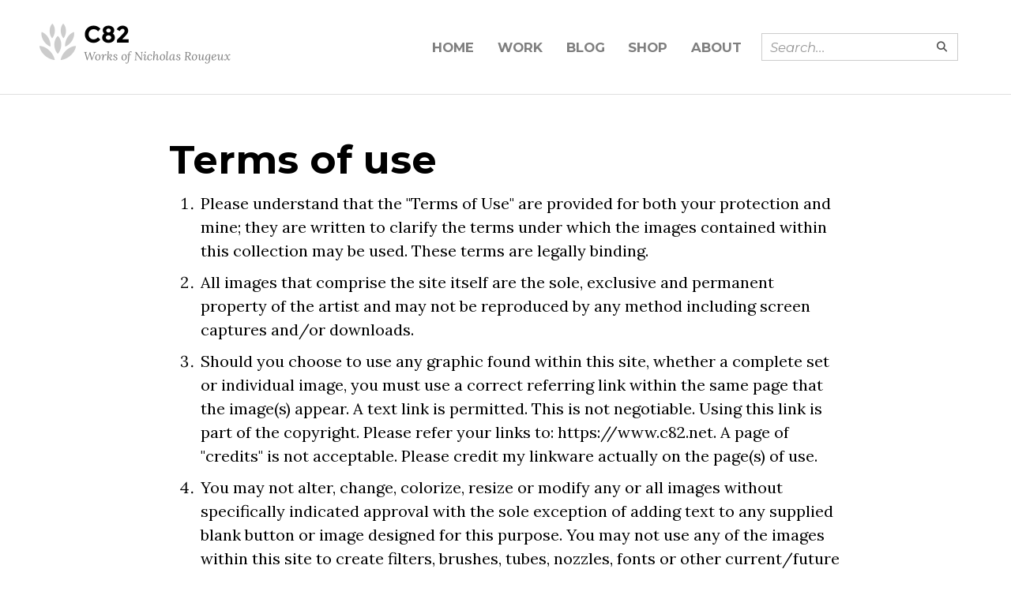

--- FILE ---
content_type: text/html
request_url: https://c82.net/terms/
body_size: 2928
content:
    
    <!DOCTYPE html>
<html>
<head>
    <!-- Title -->
    <title>Terms of use - C82: Works of Nicholas Rougeux</title>
    
    <!-- Meta -->
    <meta http-equiv="Content-Type" content="text/html; charset=UTF-8" />
	<meta name="author" content="Nicholas Rougeux" />
	<meta name="Copyright" content="Copyright (c) 2000&ndash;2026 Nicholas Rougeux" />
	<meta name="description" content="C82 is dedicated to the works of Nicholas Rougeux, including data art, visualization, and design." />
	<meta name="verify-v1" content="7Yln3eKrcV8E76wtrXhGdCUeAmY2O0tSSnlXPDq/1Sw=" />
	<meta name="HandheldFriendly" content="true" />
	<meta name="viewport" content="initial-scale=1.0, user-scalable=yes, width=device-width" />
	<meta property="fb:admins" content="500137282" />
	<meta name="twitter:site" content="@rougeux" />
	<meta name="apple-mobile-web-app-title" content="Nick Rougeux" />
    <meta name="p:domain_verify" content="cc054f834b1641cb045a82d99633a686"/>
	
	<!-- Fav icon -->
	<link href="/images/favicon.ico" rel="Shortcut Icon" type="image/x-icon" />
	<link href="/images/apple-touch-icon.png" rel="apple-touch-icon" />
	
	<!-- Feed -->
	<link rel="alternate" type="application/rss+xml" title="C82's latest works and words" href="http://feeds.feedburner.com/c82" />
	
	<!-- Styles -->
	<link href="/styles/master.css?t=1430321987" media="Screen" rel="stylesheet" type="text/css" />
	<link href="/styles/swipebox.min.css" media="all" rel="stylesheet" type="text/css" />
	
	<!-- Scripts -->
	<script src="//ajax.googleapis.com/ajax/libs/jquery/1.11.2/jquery.min.js"></script>
	<script src="/scripts/responsive.min.js" type="text/javascript"></script>
	<script src="/scripts/responsive-menu.js" type="text/javascript"></script>
	<script src="/scripts/iframe-resizer.js" type="text/javascript"></script>
	<script src="/scripts/smooth-scroll.js" type="text/javascript"></script>
	<script src="/scripts/jquery.swipebox.js" type="text/javascript"></script>
	
	</head>
<body>

<!-- Google Tag Manager -->
<noscript><iframe src="//www.googletagmanager.com/ns.html?id=GTM-T7XBZQ"
height="0" width="0" style="display:none;visibility:hidden"></iframe></noscript>
<script>(function(w,d,s,l,i){w[l]=w[l]||[];w[l].push({'gtm.start':
new Date().getTime(),event:'gtm.js'});var f=d.getElementsByTagName(s)[0],
j=d.createElement(s),dl=l!='dataLayer'?'&l='+l:'';j.async=true;j.src=
'//www.googletagmanager.com/gtm.js?id='+i+dl;f.parentNode.insertBefore(j,f);
})(window,document,'script','dataLayer','GTM-T7XBZQ');</script>
<!-- End Google Tag Manager -->

<div id="wrapper">
    <div id="page">
        <header id="header">
            <div id="logo"><a href="/"><img alt="C82: Works of Nicholas Rougeux" src="/images/logo.png" /></a></div>
            
            <nav id="nav-primary">
                <ul class="nav">
                    <li><a href="/">Home</a></li>
                    <li><a href="/work">Work</a></li>
                    <li><a href="/blog">Blog</a></li>
                    <li><a href="/shop">Shop</a></li>
                    <li><a href="/about">About</a></li>
                    <li>
                        <form action="/search.php" method="get">
                            <div class="search">
                                <label for="search">Search</label>
                                <input class="txt" id="search" name="q" placeholder="Search..." title="Search" />
                                <button aria-label="Submit search" type="submit"><i class="fal fa-search"></i></button>
                            </div>
                        </form>
                    </li>
                </ul>
            </nav>
        </header>


        
    
<div class="content">
    <h1>Terms of use</h1>
    
    <ol>
		<li>Please understand that the "Terms of Use" are provided for both your protection and mine; they are written to clarify the terms under which the images contained within this collection may be used. These terms are legally binding.</li>
		<li>All images that comprise the site itself are the sole, exclusive and permanent property of the artist and may not be reproduced by any method including screen captures and/or downloads.</li>
		<li>Should you choose to use any graphic found within this site, whether a complete set or individual image, you must use a correct referring link within the same page that the image(s) appear. A text link is permitted. This is not negotiable. Using this link is part of the copyright. Please refer your links to: https://www.c82.net. A page of "credits" is not acceptable. Please credit my linkware actually on the page(s) of use.</li>
		<li>You may not alter, change, colorize, resize or modify any or all images without specifically indicated approval with the sole exception of adding text to any supplied blank button or image designed for this purpose. You may not use any of the images within this site to create filters, brushes, tubes, nozzles, fonts or other current/future software plugins.</li>
		<li>Images from this site may NOT be used by individuals whose intent in developing web sites for others is for gain (whether actual income and/or bartered for trade) whether from the site itself or from the web page developing service. Use of my images by individuals developing websites with intent to gain is unequivocally denied unless a license and written permission from me has been obtained PRIOR to the downloading, uploading or use of any graphic. You may not use graphics from this site if you are developing websites for others at no charge and then advertise these sites within a client portfolio with intent to acquire additional paying clients.</li>
		<li>Images within this site are not to be placed in any online collection or archive; in addition, no images are to be redistributed for financial gain or placed within any compilation CD, software or other reproducible media.</li>
		<li>Any site whose intent is to earn revenue (whether actual income and/or bartered for trade) is considered a commercial endeavor. The linkware collection graphics are for not-for-profit (i.e. personal) web pages only. If you are a commercial endeavor and would like to purchase a license to use these graphics, please <a href="/about">email me</a>.</li>
		<li>If you have acquired permission to display the images on this site, please load the images to your own server or web site directory. Please do not link directly to my images. If you are unsure how to load to your own directory, please consult the upload data on the site service you are using.</li>
		<li>Please refrain from using images within pages promoting child abuse, hate, bigotry, racism, animal abuse and/or illegal pornographic activities.</li>

		<li>If you use images from this site, please email me the address of the completed page.</li>
		<li>If for any reason I request that the images from this site collection be removed from your site, you will be given 72 hours to comply. Violations of the terms of use could subject you to this request.</li>
	</ol>
</div>

    </div>
    
    <footer id="footer">
        <ul class="social">
            <li><a href="https://www.twitter.com/rougeux" title="Twitter"><i class="fa-brands fa-twitter"></i></a></li>
            <li><a href="https://bsky.app/profile/rougeux.bsky.social" title="Bluesky"><i class="fa-brands fa-bluesky"></i></a></li>
            <li><a href="https://www.instagram.com/nickrougeux" title="Instagram"><i class="fa-brands fa-instagram"></i></a></li>
            <li><a href="https://www.threads.net/@nickrougeux" title="Threads"><i class="fa-brands fa-threads"></i></a></li>
            <li><a href="https://vis.social/@Rougeux" rel="me" title="Vis.Social on Mastodon"><i class="fa-brands fa-mastodon"></i></a></li>
            <li><a href="https://www.behance.net/rougeux" title="Behance"><i class="fa-brands fa-behance"></i></a></li>
            <li><a href="https://www.linkedin.com/in/nicholasrougeux" title="LinkedIn"><i class="fa-brands fa-linkedin-in"></i></a></li>
            <li><a href="https://www.youtube.com/channel/UCRQH9-hWxELNCv47z2O5nfg" title="YouTube"><i class="fa-brands fa-youtube"></i></a></li>
            <li><a href="https://www.flickr.com/photos/rougeux/" title="Flickr"><i class="fa-brands fa-flickr"></i></a></li>
            <li><a href="http://feeds.feedburner.com/c82" title="Feed"><i class="fa-solid fa-rss"></i></a></li>
        </ul>
        
        <p id="copyright">&copy;2000&ndash;2026 Nicholas Rougeux. All rights reserved. <a href="/terms">Terms of use</a></p>
    </footer>
</div>

</body>
</html>



--- FILE ---
content_type: text/css
request_url: https://c82.net/styles/master.css?t=1430321987
body_size: 4477
content:
/*-------------------------+
 | Site: C82               |
 | Part: Master stylesheet |
 +-------------------------*/


/* Imports
=====================================================================*/
@import url(//fonts.googleapis.com/css2?family=IBM+Plex+Mono&family=Lora:ital,wght@0,400;0,700;1,400;1,700&family=Montserrat:ital,wght@0,400;0,700;1,400;1,700&family=Open+Sans:ital,wght@0,400;0,700;1,400;1,700&display=swap);
@import url(/styles/fontawesome6/fontawesome.css);
@import url(/styles/fontawesome6/brands.css);
@import url(/styles/fontawesome6/solid.css);
@import url(/styles/reset.css);


/* Fonts
=====================================================================*/
.action, .blog dt, #cover, h1, h2, h3, h4, h5, h6, input, #menu, .nav, #nav-toggle, .products, select, textarea, .weather-stats strong, .work {
    font-family: Montserrat, Arial, sans-serif;
}

body, #search-results .gs-snippet, #search-results .gs-title { font-family: Lora, Georgia, "Times New Roman", Times, serif; }
code, kbd, pre { font-family: "IBM Plex Mono", "Courier New", Courier, monospace; }
.mute, .sale, #search-results .gs-fileFormat *, #search-results .gsc-url-bottom * { font-family: "Open Sans", Arial, sans-serif; }


/* Basics
=====================================================================*/
a { color: #000; text-decoration: none; }
aside { background: rgba(0, 0, 0, 0.05); margin-bottom: 1em; padding: 1.5rem 1.5rem 0.5rem; }

body {
    -moz-osx-font-smoothing: grayscale;
    -webkit-font-smoothing: antialiased;
    line-height: 1.5;
    text-rendering: optimizeLegibility;
}

blockquote { border-left: 0.3rem solid rgba(0, 0, 0, 0.15); margin: 2rem auto; padding-left: 2rem; width: 90%; }
cite, em { font-style: italic; }
code { background: #dfdfdf; border-radius: 3px; font-size: 0.9rem; padding: 0 0.2em 0 0.3em; }
dd, dl, ol, p, pre, table, ul { margin-bottom: 1rem; }
dt { font-weight: bold; }
figcaption { color: #666; font-size: 0.9rem; padding-top: 0.5rem; text-align: center; }
h1 { font-size: 2.5rem; line-height: 1; margin-bottom: 0.3em; }
h1, h2, h4, h5, h6, strong { font-weight: bold; }
h2 { font-size: 1.66rem; line-height: 1.2; margin: 1.5em 0 0.5em; }
h3 { font-size: 1.7rem; font-weight: normal; line-height: 1.2; margin-bottom: 0.2em; }
h4 { font-size: 1.2rem; font-weight: normal; line-height: 1.3; margin-bottom: 0.2em; }
hr { background: #ddd; border: 0; clear: both; color: #ddd; height: 1px; margin: 2rem 0; }
html { font-size: 24px; }
input, select, textarea { font-size: 1em; }
img { box-sizing: border-box; max-width: 100%; }

kbd {
    background: rgba(0, 0, 0, 0.05);
    border: 1px solid rgba(0, 0, 0, 0.1);
    border-radius: 3px;
    box-shadow: 0 3px 0 rgba(0, 0, 0, 0.3);
    margin: 0 0.2em;
    padding: 0 0.3em;
}

li { margin-bottom: 0.5em; }
ol { list-style: decimal; margin-left: 2em; }
ol ol { list-style-type: upper-alpha; }
ol ol ol { list-style-type: lower-roman; }
ol ol, ol ul, ul ol, ul ul { margin-bottom: 0; margin-top: 0.5em; }

pre {
    background: #dfdfdf;
    font-size: 0.9rem;
    padding: 0.5em;
	white-space: pre-wrap;
	white-space: -moz-pre-wrap;
	word-wrap: break-word;
}

sub { vertical-align: sub; }
sub, sup { font-size: 0.7em; }
sup { vertical-align: super; }
table { border-collapse: collapse; width: 100%; }
td { border: 1px solid #ddd; border-width: 1px 0; padding: 0.3em 1em; }
th { font-weight: bold; padding: 0.3em 1em; }
ul { list-style: disc; margin-left: 1.5em; }
ul ul { margin-bottom: 0; margin-top: 0.5em; }
video { margin-bottom: 1em; width: 100%; }

.c { text-align: center; }
.r { float: right; }


/* Layout
=====================================================================*/
.clear { clear: both; }
.content { clear: both; box-sizing: border-box; margin: 0 auto; max-width: 1330px; overflow: hidden; width: 66.5%; }
#page { background: #fff; overflow: hidden; padding-bottom: 3rem; }
section { margin-bottom: 4.1rem; padding: 0 50px; }

/* Columns */
.c2l, .c2r { width: 48%; }
.c2l, .c3l, .c3m { float: left; }
.c2r, .c3r { float: right; }
.c3l { margin-right: 3%; }
.c3l, .c3m, .c3r { width: 31%; }

    /* Text flow */
    .cols2 { -moz-column-count: 2; -webkit-column-count: 2; column-count: 2; }
    .cols3 { -moz-column-count: 3; -webkit-column-count: 3; column-count: 3; }
    .cols4 { -moz-column-count: 4; -webkit-column-count: 4; column-count: 4; }
    .cols2, .cols3, .cols4 { -moz-column-gap: 30px; -webkit-column-gap: 30px; column-gap: 30px; }
    [class *= "cols"] a { text-decoration: none !important; }
    [class *= "cols"] a:hover { text-decoration: underline !important; }
    [class *= "cols"] li { -webkit-column-break-inside: avoid; column-break-inside: avoid; page-break-inside: avoid; break-inside: avoid; margin: 0; padding-bottom: 0.75em; }
    [class *= "cols"] p { margin: 0; }
    ol[class *= "cols"], ul[class *= "cols"] { list-style: none; margin-left: 0; }


/* Content
=====================================================================*/

/* Action */
.action { background: #000; box-sizing: border-box; color: #fff; display: inline-block; font-size: 1.25rem; padding: 0.5em 1em; }
.action:hover { opacity: 0.7; }

/* Blog */
.blog { margin-bottom: 2rem; overflow: hidden; }
.blog a:hover { opacity: 0.7; }
.blog dd, .blog dt { padding-left: 240px; }
.blog dd a { text-decoration: underline; }
.blog dd a:hover { text-decoration: none; }
.blog dt { clear: both; font-size: 1.5rem; font-weight: normal; line-height: 1.2; padding-top: 2rem; }
.blog dt:first-child { padding-top: 1rem; }
.blog img { float: left; margin: 0.3rem 0 0 -240px; width: 210px; }
.blog .mute { font-style: italic; margin: 0; }

/* Callouts */
[class *= "call"] { max-width: 100%; }
[class *= "call"] p { margin-bottom: 0.5rem; }
.call { margin: 2.5rem auto; }
.call-c { clear: both; display: block; margin: 2.5rem auto; width: 80%; }
.call-c img { display: block; margin: 0 auto 10px; }
.call-l { float: left; margin: 0 1rem 1rem 0; }
.call-r { float: right; margin: 0 0 1rem 1rem; }

/* Covers */
#cover {
    background-size: cover;
    background-position: 50% 50%;
    margin-bottom: 4rem;
    padding: 2% 0 0;
    position: relative;
}

#cover .credit { bottom: -1rem; font-size: 0.5rem; position: absolute; right: 1rem; }
#cover .credit a:hover { color: #000; }
#cover .credit, #cover .credit a { color: #aaa; }
#cover a { color: #fff; text-decoration: underline; }
#cover a:hover { text-decoration: none; }
#cover .action { background: #fff; color: #000; text-decoration: none; }
#cover .content { color: #fff; padding: 40vh 0 2%; text-align: center; width: auto; }
#cover h1 { display: inline-block; }
#cover h1, #cover h2, #cover p { background: rgba(0, 0, 0, 0.8); padding: 0.9rem 1.1rem; }
#cover h2 { font-weight: normal; }
#cover.cover-compact { padding-top: 0; }
#cover.cover-compact .content { padding-bottom: 2rem; padding-top: 2rem; }

/* Custom layouts */
.custom #header { margin: 0; }
.custom .sale { margin: 0; }

    /* Achor nav */
    #nav-anchors { list-style: none; margin: 0; }
    #nav-anchors a { display: block; overflow: hidden; text-align: center; text-overflow: ellipsis; white-space: nowrap; }
    #nav-anchors li { display: inline-block; margin-right: 2%; width: 47%; }
    
    /* Number Walks */
    .nw-posters { display: flex; flex-wrap: wrap; list-style: none; justify-content: space-between; margin-left: 0; overflow: hidden; }
    .nw-posters img { border: 1px solid #ddd; box-sizing: border-box; display: block; margin-top: 20px; }
    .nw-posters li { text-align: center; width: 48%; }
    
    /* Routlines */
    #routelines-features { list-style: none; margin-left: 0; overflow: hidden; }
    #routelines-features a { display: block; padding-right: 10px; }
    #routelines-features a:hover { opacity: 0.7; }
    #routelines-features img { border: 1px solid #ddd; box-sizing: border-box; display: block; width: 100%; }
    #routelines-features li { float: left; width: 20%; }
    
    /* Stations & Lines */
    .sl-posters { list-style: none; margin-left: 0; overflow: hidden; }
    .sl-posters img { border: 1px solid #ddd; box-sizing: border-box; display: block; margin-top: 20px; }
    .sl-posters li { float: left; width: 48%; }
    .sl-posters li:nth-child(2n) { float: right; }
    
    /* Transit palettes */
    #transit-palettes { text-align: center; }
    #transit-palettes img { box-sizing: border-box; display: inline-block; max-width: 48%; vertical-align: middle; }
    #transit-palettes .map { margin-left: 4%; max-width: 45%; padding: 40px; }
    
    /* Weather portraits */
    .weather-stats { display: flex; justify-content: space-between; list-style: none; margin: 0 0 2rem 0; overflow: hidden; text-align: center; }
    .weather-stats li { width: 19%; }
    .weather-stats strong { display: block; font-size: 2.5rem; line-height: 1; }

/* Entry */
#entry { margin-bottom: 4rem; }
#entry a { font-weight: bold; text-decoration: underline; }
#entry a:hover { opacity: 0.7; text-decoration: none; }
#entry a.action { text-decoration: none; }
#entry [class *= "call"] a { font-weight: normal; }

/* Filters */
.filters { background: #f0f0f0; margin-bottom: 30px; padding: 30px 30px 2px; position: relative; }

/* Footer */
#copyright { font-size: 0.66rem; }
#footer { background: #4d4d4d; padding: 40px 50px; text-align: center; }
#footer, #footer a { color: #fff; }

    /* Social */
    #footer .social {
        align-items: center;
        display: flex;
        flex-wrap: wrap;
        font-size: 1.5rem;
        gap: 0.5rem;
        justify-content: center;
        line-height: 1;
        list-style: none;
        margin: 0 0 1em;
        white-space: nowrap;
    }
    
    #footer .social a {
        align-items: center;
        background: #fff;
        border-radius: 0.15rem;
        color: #000;
        display: flex;
        height: 1.7em;
        justify-content: center;
        width: 1.7em;
    }
    
    #footer .social a:hover { background: #000; color: #fff; }

/* Forms */
    /* Placeholder */
    .placeholder { color: #999; font-style: italic; }
    input::-moz-placeholder, textarea::-moz-placeholder { color: #999; font-style: italic; }
    input:-ms-input-placeholder, textarea:-ms-input-placeholder { color: #999; font-style: italic; }
    input::-webkit-input-placeholder, textarea::-webkit-input-placeholder { color: #999; font-style: italic; }
    
    /* Search */
    .search { background: #fff; border: 1px solid #ccc; border-radius: 0; display: flex; white-space: nowrap; }
    
    .search button {
        -webkit-appearance: none;
        background: none;
        border: 0;
        color: #505050;
        cursor: pointer;
        flex: 0 0 3em;
        font-size: 0.8em;
        padding: 0.7em 0;
    }
    
    .search button:hover { background: #eee; }
    .search label { display: none; }
    .search .txt { background: none; border: 0; display: inline-block; flex: 1 1 auto; margin: 0; min-width: 0; padding: 0; text-indent: 0.6em; }
    
        /* Results */
        #search-results .gs-fileFormat *, #search-results .gsc-url-bottom * { font-size: 0.7rem; font-weight: normal; }
        #search-results .gs-snippet, #search-results .gs-title, #search-results .gs-title * { font-size: 1rem; line-height: 1.4; }
        #search-results .gs-image { max-width: 140px; }
        #search-results .gs-web-image-box { width: 150px; }
        #search-results .gsc-result { margin-bottom: 1.5rem; }
        #search-results .gsc-search-box * { font-size: 1rem; }
        #search-results .gsc-search-button { height: auto; }
    
    /* Subscribe */
	#subscribe #mc_embed_signup * { border: 0; border-radius: 3px; font-size: 1rem; padding: 0.3em; }
	#subscribe label { display: none; }
	#subscribe p { margin-bottom: 0.5em; }

/* Full view */
#full-view { margin: 2rem 0; text-align: center; }

/* Gallery */
.gallery {
    display: grid;
    font-size: 0.8rem;
    grid-column-gap: 20px;
    grid-row-gap: 20px;
    grid-template-columns: repeat(auto-fill, minmax(150px, 1fr));
    list-style: none;
    margin-left: 0;
    text-align: center;
}

.gallery a { text-decoration: none !important; }
.gallery .action { display: block; text-align: center; width: 100%; }
.gallery .grid-caption { display: none; }
.gallery img { display: block; margin-bottom: 10px; width: 100%; }
.gallery .mute { display: block; font-size: 0.7rem; }
.gallery2 { grid-template-columns: repeat(auto-fill, minmax(48%, 1fr)); }
.gallery3 { grid-template-columns: repeat(auto-fill, minmax(31%, 1fr)); }
.gallery4 { grid-template-columns: repeat(auto-fill, minmax(23%, 1fr)); }
.gallery5 { grid-template-columns: repeat(auto-fill, minmax(18%, 1fr)); }
.gallery11 { grid-template-columns: repeat(auto-fill, minmax(7.14%, 1fr)); }

/* Grid */
.grid { display: flex; flex-wrap: wrap; font-size: 0.8rem; list-style: none; justify-content: space-between; margin-left: 0; }
.grid .action { display: block; text-align: center; width: 100%; }
.grid .mute { display: block; font-size: 0.7rem; }
.grid .grid-caption { display: none; }
.grid .grid-item { margin: 0 0 1.5rem; text-align: center; }
.grid .grid-item p { margin-bottom: 0; }
.grid .grid-thumb { display: block; text-decoration: none !important; }
.grid .grid-thumb:hover { opacity: 0.7; }
.grid .grid-thumb img { display: block; margin-bottom: 10px; width: 100%; }
.grid2 .grid-item { width: 47%; }
.grid3 .grid-item { width: 31%; }
.grid4 .grid-item { width: 23%; }
.grid5 .grid-item { width: 18%; }
.grid6 .grid-item { width: 15%; }

/* Header */
#header {
    align-items: center;
    border-bottom: 1px solid #dfdfdf;
    display: flex;
    justify-content: space-between;
    margin-bottom: 2.9rem;
    padding: 30px 50px;
}

    /* Logo */
    #logo { max-width: 242px; margin-right: 20px; vertical-align: middle; }
    
    /* Navigation */
    .nav { font-size: 0.83rem; font-weight: bold; text-transform: uppercase; }
    .nav a { color: #7f7f7f; }
    .nav a:hover { opacity: 0.7; }
    .nav .current a { color: #000; }
    .nav li { margin: 0 1em 0 0; }
    .nav { list-style: none; margin: 0; }
    
        /* Navigation */
        #menu {
            background: #4d4d4d;
            box-shadow: 0 0 10px rgba(0, 0, 0, 0.5);
            display: none;
            font-size: 16px;
            overflow: scroll;
            position: absolute;
            right: -400px;
            top: 0;
            width: 250px;
            z-index: 1000;
        }
        
        #menu a { color: #fff; }
        #menu-primary a { border-bottom: 1px solid rgba(255, 255, 255, 0.1); display: block; padding: 0.8em 1.1em; }
        #menu-primary li { border-radius: 0; margin: 0; }
        #menu-primary li.current { background: #fff; }
        #menu-primary li.current > a { color: #000; font-weight: bold; }
        #menu .search { border: 0; border-radius: 0; }
        #menu ul { list-style: none; margin: 0; }
        
        #nav-toggle {
            background: #000;
            color: #fff;
            display: block;
            font-size: 1.5rem;
            margin-bottom: 2rem;
            padding: 0.5rem 1rem;
            text-align: center;
        }
        
        /* Primary */
        #nav-primary { text-align: right; }
        #nav-primary a { padding: 0.5rem 0.2rem; }
        #nav-primary li { display: inline-block; }
        #nav-primary .search { width: 15em; }
        
        /* Secondary */
        #nav-secondary { line-height: 2; margin-bottom: 1rem; }
        #nav-secondary * { display: inline-block; }

/* Iframes */
.iframe-container { height: 0; margin-bottom: 1em; overflow: hidden; padding-top: 30px; position: relative; }
.iframe-container iframe { left: 0; height: 100%; position: absolute; top: 0; width: 100%; }

/* Intro */
#intro { margin: 0; padding: 2.1rem 50px 0; }
#intro h1 { color: #b2b2b2; font-size: 3.33rem; }
#intro h2 { margin: 0; }
.intro { font-size: 1.3rem; line-break: 1.4; }

/* Light images on light background */
.light-images img { border: 1px solid #ccc; box-sizing: border-box; }

/* Motion */
.motion-wrapper { margin-bottom: 50px; position: relative; }
.motion-wrapper img { display: block; margin: 0 auto; }

.motion-wrapper a {
    align-items: center;
    display: flex;
    font-size: 5rem;
    height: 100%;
    justify-content: center;
    left: 0;
    position: absolute;
    text-decoration: none !important;
    top: 0;
    width: 100%;
}

/* Muted text */
.mute { font-size: 0.8rem; font-weight: normal; }
.mute, .mute a { color: #7f7f7f; }

/* Paging */
.paging { text-align: center; }
.paging a { margin: 0 1em; }

/* Sale */
.sale { background: #444; clear: both; color: #fff; margin: -2.9rem 0 2.9rem; padding: 20px; text-align: center; }
.sale em { font-style: normal; font-weight: bold; }
.sale p { margin: 0; }

/* Shop */
.shop-browse { list-style: none; margin-left: 0; }
.shop-browse li { display: inline-block; margin-right: 1rem; }

    /* Products */
    .products {
        display: grid;
        gap: 1.5rem;
        grid-template-columns: repeat(auto-fill, minmax(350px, 1fr));
        list-style: none;
        margin: 0;
        padding: 2rem;
    }
    
    .products a { display: block; text-decoration: none !important; }
    .products a:hover img { opacity: 0.7; }
    .products img { display: block; margin-bottom: 0.5rem; transition: all 0.05s ease-in-out; width: 100%; }
    .products-title { font-size: 1.3rem; line-height: 1.2; }

/* Work */
.work { overflow: hidden; margin: 4rem 0; padding: 0 0 0 10px; }
.work a { display: block; position: relative; }
.work a:hover { opacity: 0.7; }
.work h2 { display: none; }
.work img { display: block; width: 100%; }
.work li { box-sizing: border-box; float: left; margin-bottom: 10px; padding-right: 10px; width: 33.33%; }

.work .title {
    background: rgba(0, 0, 0, 0.85);
    box-sizing: border-box;
    color: #fff;
    font-size: 1.66rem;
    font-weight: bold;
    left: 0;
    line-height: 1.2;
    max-width: 75%;
    padding: 0.9rem 1.1rem;
    position: absolute;
    top: 0;
}

.work ul { list-style: none; margin: 0; }
.work-related { margin-top: 2rem; }
.work-related .title { font-size: 1.3rem; }


/* Widths
=====================================================================*/
@media screen and (max-width: 1360px) {
    html { font-size: 20px; }
}

@media screen and (max-width: 1030px) {
    /* Basics */
    h1 { font-size: 2rem; }
    html { font-size: 16px; }
    section { padding: 0; }
    
    /* Content */
    .action { font-size: 1rem; }
    .content { width: 82.8%; }
    #cover-primary { padding-right: 10px; }
    #routelines-features li { width: 33%; }
    .work .title { font-size: 1rem; }
}

@media screen and (max-width: 840px) {
    /* Header */
    #header { padding-bottom: 20px; }
    
    /* Grid */
    [class*="grid"] .grid-item { width: 48%; }
    .grid-item:empty { display: none; }
    
    /* Shop */
    .products { grid-template-columns: repeat(auto-fill, minmax(150px, 1fr)); }
}

@media screen and (max-width: 700px) {
    /* Basics */
    html { font-size: 16px; }
    
    /* Layout */
    .c2l, .c2r, .c3l, .c3m, .c3r { float: none; width: auto; }
    [class *= "col-"] img { display: block; width: 100%; }
    .cols2, .cols3, .cols4 { -moz-column-count: 1; -webkit-column-count: 1; column-count: 1; }
    .content { padding: 0 15px; width: auto; }
    
    /* Content */
        /* Action buttons */
        .action { clear: both; display: block; margin-bottom: 0.5em; padding: 0.8rem; text-align: center; width: 100%; }
        
        /* Blog */
        .blog dd, .blog dt { padding-left: 0; }
        .blog dt { padding-top: 2rem; }
        .blog img { float: right; margin: 0 0 0.3rem 1rem; width: 30%; }
        
        /* Callouts */
        [class *= "call"] { font-size: 1rem; width: auto !important; }
        [class *= "call"].intro { font-size: 1.3rem; }
        
        /* Covers */
        #cover .content { padding: 20px; }
        
        /* Custom content */
        #md-locations li, #sl-locations li { display: block; margin-right: 0; width: auto; }
        
            /* Routelines */
            #routelines-features li { width: 50%; }
            
            /* Transit palettes */
            #transit-palettes img { display: block; max-width: 100%; }
            #transit-palettes .map { margin: 0; max-width: 100%; padding: 20px; }
            
            /* Weather portraits */
            .weather-stats { flex-wrap: wrap; justify-content: center; }
            .weather-stats li { margin-bottom: 2rem; width: 48%; }
        
        /* Footer */
        #footer { padding: 1rem 15px; }
        #subscribe input { display: block; margin-bottom: 1rem; text-align: center; width: 100%; }
        
        /* Gallery */
        .gallery11 { grid-template-columns: repeat(auto-fill, minmax(48%, 1fr)); }
        
        /* Header */
        .custom #nav-toggle { margin: 0; }
        #header { margin: 0; padding: 15px; }
        #header-primary { float: none; }
        #logo { display: block; margin: 0; max-width: none; }
        
        /* Intro */
        #intro { padding: 0; }
        
        /* Work */
        .work { padding: 0; }
        .work li { float: none; margin: 0; padding: 0 10px 10px; width: auto; }
        .work .title { max-width: none; }
}

--- FILE ---
content_type: application/javascript
request_url: https://c82.net/scripts/smooth-scroll.js
body_size: 61
content:
var SmoothScroll = (function ($) {

    var smoothScrollTo = function (target, ms) {
        var offset = $(target).offset(),
            destination = offset ? offset.top : undefined;

        if (typeof destination != 'undefined')
            $("html:not(:animated), body:not(:animated)").animate({ scrollTop: Math.max(destination - 75, 0) }, ms || 300);
    };

    //add listener on page load
    $(function () {
        //watch for clicks on any anchor on the page, apply smooth scrolling
        //  skips anchors with class "no-smooth-scroll"
        $(document).on('click', 'a[href^=#]:not(.no-smooth-scroll)', function () {
            smoothScrollTo($(this).attr('href'));
            return false;
        });
    });

    //global definition of SmoothScroll
    return {
        scrollTo: smoothScrollTo
    };

})(jQuery);

--- FILE ---
content_type: application/javascript
request_url: https://c82.net/scripts/iframe-resizer.js
body_size: -117
content:
// Wrap iframes for resizing
(function ($) {
    $(function(){
        $("iframe:not(.noresize)").each(function(){
            var w = $(this).width();
            var h = $(this).height();
            var ratio = (w > h) ? (h / w) * 100 : (w / h) * 100;
            $(this).wrap("<div class='iframe-container' style='padding-bottom: " + ratio + "%'></div>")
        });
    });
})(jQuery);

--- FILE ---
content_type: application/javascript
request_url: https://c82.net/scripts/responsive-menu.js
body_size: 372
content:
(function ($) {

	//flags
	var _menu_created,
		_menu_open,


	//method to create the custom sidebar menu for smaller window sizes
		_createMenu = function () {
			var nav = $("#nav-primary ul").html();
			
			$("body").append("<div id='menu'><ul id='menu-primary'>" + nav + "</ul></div>")
			$("header").after("<a id='nav-toggle' href='#'><i class='fal fa-bars'></i> Menu</a>");

			$("#menu").height($(window).height());
			$("#nav-primary").hide();
			
			$("#nav-toggle").click(function (event) {
				$("#menu").show().animate({ right: "0" }, 150);
				$("#wrapper").css({ position: "fixed", top: 0, width: $("#wrapper").width() }).animate({ right: "250px" }, 150);
				_menu_open = true;
				event.stopPropagation();
				return false;
			});

			$("html").on("click touchstart", function (e) {
				if (_menu_open && $("#menu").has(e.target).length === 0) {
					$("#menu").animate({ right: "-400px" }, 150, function () {
						$(this).hide();
					});
					$("#wrapper").animate({ right: 0 }, 150, function () {
						$(this).css({ position: "static", top: "auto", width: "auto" });
					});
					_menu_open = false;
					e.stopPropagation();
					return false;
				}
			});
		},

	//method to remove the custom sidebar menu
		_removeMenu = function () {
			$("#menu, #nav-toggle").remove();
			$("#wrapper").css({ position: "static", top: "auto", width: "auto" });
			$("#nav-primary, header .social").show();
		};


	//configure responsive layouts and settings
	Responsive.init({
		layouts: {
			NARROW: { maxWidth: 690, stylesheet: false },
			LARGE: { maxWidth: 1200, stylesheet: false }
		},
		cssFolder: '/styles/',
		onLayoutChange: function (layout) {
			if (layout == Responsive.LayoutType.NARROW) {
				_createMenu();
				_menu_created = true;
			}
			else {
				if (_menu_created)
					_removeMenu();
				_menu_created = false;
			}
		}
	});
})(jQuery);

--- FILE ---
content_type: application/javascript
request_url: https://c82.net/scripts/responsive.min.js
body_size: 1313
content:
var Responsive=(function(i){var c="LARGEST",j={NARROW:{maxWidth:600,applySequencing:true},MEDIUM:{maxWidth:800}},g=[],d={},h="/styles/",l,k,e=function(o){j=o;g=i.map(j,function(p,q){return p.maxWidth}).sort(function(p,q){return(p==q)?0:(p>q)?-1:1});d={};i.each(j,function(p,q){d[p]=p});d[c]=c;if(l){Responsive.LayoutType=d}},a=function(q){if(l){alert("Responsive options have already been initialized; cannot call Responsive.init() more than once per page.");return}l=q;var p=l.layouts||{},o=l.sequences||{},r;if(!i.isPlainObject(p)){alert('Responsive option named "layouts" must be a plain object.\n\nExample: layouts: { NARROW: { maxWidth: 650 }, MEDIUM: { maxWidth: 900 } }');return}if(p[c]){alert('Responsive option named "layouts" cannot contain a layout named "'+c+'"; it is a protected name.');return}if(!i.isPlainObject(o)){alert('Responsive option named "sequences" must be a plain object.\n\nKeys should be parent selectors, values should be arrays of child selectors.\n\nExample: sequences: { "#parent-container": [ "#container-2", "#container-1" ] }');return}if(l.cssFolder){h=l.cssFolder}if(!i.isEmptyObject(p)){e(p);if(k){m()}}for(r in o){n.add(o[r],r)}if(l.onLayoutChange){f.addCallback(l.onLayoutChange)}},m=function(){var o=f.calculate();if(k!=o){b(o)}},b=function(o,p){n.update(o,p);f.update(o,p);k=o},f=(function(){var p=false,s={},o={},q=i.Callbacks("memory unique"),t=function(v){return h+(j[v].stylesheet||v.toLowerCase()+".css")+(p?"?_="+(new Date()).valueOf():"")},r=function(w){if(typeof s[w]!="undefined"){return}u();if(typeof j[w].stylesheet!="undefined"&&!j[w].stylesheet){return}var v=o[w]||t(w);s[w]=i('<link rel="stylesheet" type="text/css" href="'+v+'" media="screen">').appendTo("head");o[w]=v},u=function(){for(var v in s){s[v].remove();delete s[v]}};return{calculate:function(){var v=i(window).width(),w,x;i.each(g,function(z,y){if(v<=y){x=y}});for(w in j){if(j[w].maxWidth==x){return w}}return c},addCallback:function(v){if(typeof(v)=="function"){q.add(v)}else{alert("A function must be passed in that will be fired when the responsive layout changes.")}},update:function(v){if(v!=c){r(v)}else{u()}i("#wrapper").css({position:"static",top:"auto",width:"auto"});q.fire(v)}}})(),n=(function(){var q={},t=i.Callbacks("memory"),u,o="#content",r=function(v,w){return function(x){var y=p(v);if(y.size()==1){s(y,w,x)}else{if(y.size()>1){alert("Found more than 1 parent container; parent selector must match a single unique DOM element.")}}}},p=function(v){var w=i(v);if(w.size()==0&&/^#/.test(v)&&v==o){w=i(parentSelector="."+v.substring(1,v.length-2))}return w},s=function(v,y,w){var x=i.map(y,function(z,A){return i(z)});i(x.reverse()).each(function(){var z=this.attr("id")+"__responsive_sequence_placeholder";if(w&&this.next().attr("id")!=z){this.after("<div id="+z+"></div>")}if(w){v.prepend(this)}else{i("#"+z).before(this)}})};return{add:function(x,v){var w=v||o;if(!x||!i.isArray(x)){alert("Each responsive sequence must be an array of unique selector strings.");return}if(q[w]){alert("Responsive sequence has already been set!\n\nParent: "+w+"\nConfigured sequence: "+q[w]);return}q[w]=x;t.add(r(w,x))},update:function(w,v){var x=(j[w]&&j[w].applySequencing);if(!!u==!!x&&!v){return}t.fire(x);u=x}}})();e(j);i(function(){m();i(window).resize(m)});return{LayoutType:d,getLayout:function(){return f.calculate()},updateLayout:function(){b(f.calculate(),true)},init:function(o){if(o&&i.isPlainObject(o)){a(o)}else{alert("Error: A plain object containing options must be passed in for initializing the responsive layout.")}},onLayoutChange:function(o){f.addCallback(o)},addSequence:function(p,o){n.add(p,o)},author:"Kobe Snyder (Webitects.com)",date:"January 2014",version:"1.2"}})(jQuery);